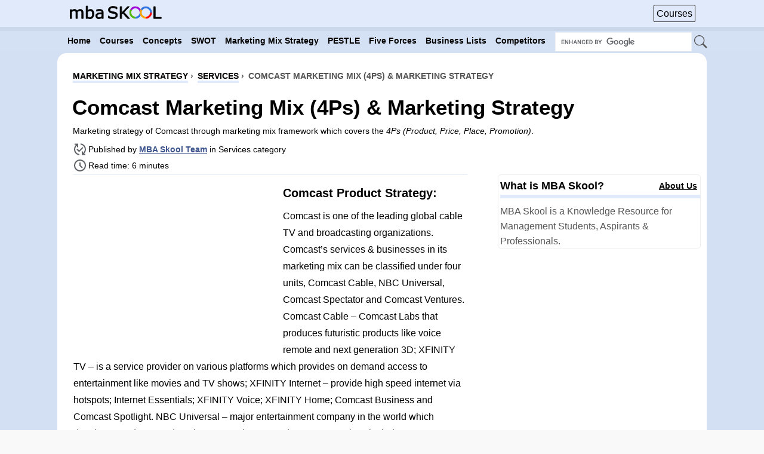

--- FILE ---
content_type: text/html; charset=utf-8
request_url: https://www.google.com/recaptcha/api2/aframe
body_size: 117
content:
<!DOCTYPE HTML><html><head><meta http-equiv="content-type" content="text/html; charset=UTF-8"></head><body><script nonce="aoD5le8wb3Ru90BeYkTP9g">/** Anti-fraud and anti-abuse applications only. See google.com/recaptcha */ try{var clients={'sodar':'https://pagead2.googlesyndication.com/pagead/sodar?'};window.addEventListener("message",function(a){try{if(a.source===window.parent){var b=JSON.parse(a.data);var c=clients[b['id']];if(c){var d=document.createElement('img');d.src=c+b['params']+'&rc='+(localStorage.getItem("rc::a")?sessionStorage.getItem("rc::b"):"");window.document.body.appendChild(d);sessionStorage.setItem("rc::e",parseInt(sessionStorage.getItem("rc::e")||0)+1);localStorage.setItem("rc::h",'1763938264204');}}}catch(b){}});window.parent.postMessage("_grecaptcha_ready", "*");}catch(b){}</script></body></html>

--- FILE ---
content_type: application/javascript
request_url: https://www.mbaskool.com/templates/youbumpit/js/resp_men_2412.js
body_size: 1516
content:
var ww=document.body.clientWidth;var ready=(callback)=>{if(document.readyState!="loading")callback();else document.addEventListener("DOMContentLoaded",callback)}
ready(()=>{adjustMenu()})
document.querySelector(".toggleMenu").addEventListener("click",(e)=>{e.preventDefault();document.querySelector(".toggleMenu").classList.toggle("active");if(document.querySelector(".toggleMenu").classList.contains("active")){document.querySelector(".nav").style.display="block";document.querySelectorAll(".tg_img rect").forEach(el=>{el.style.width="60px"})}else{document.querySelector(".nav").style.display="none";document.querySelectorAll(".tg_img rect").forEach(el=>{el.style.width="100px"})}});window.addEventListener("resize",function(){ww=document.body.clientWidth;adjustMenu()},!1);function adjustMenu(){if(ww<=1199){document.querySelector(".toggleMenu").style.display="inline-block";if(document.querySelector(".toggleMenu").classList.contains("active")){document.querySelector(".nav").style.display="block"}else{document.querySelector(".nav").style.display="none"}}else if(ww>1199){document.querySelector(".toggleMenu").style.display="none";document.querySelector(".nav").style.display="block"}}

function readCookie(name){let key=name + "="; let cookies=document.cookie.split(';'); for (let i=0; i < cookies.length; i++){let cookie=cookies[i]; while (cookie.charAt(0)===' '){cookie=cookie.substring(1, cookie.length);}if (cookie.indexOf(key)===0){return cookie.substring(key.length, cookie.length);}}return null;}function createCookie(key, value, date){let expiration=new Date(date); expiration.setMonth(expiration.getMonth() + 6); let cookie=escape(key) + "=" + escape(value) + ";expires=" + expiration + ";path=/"; document.cookie=cookie;}if(readCookie("from_course")=='yes'){if(window.history.length>1){var button=document.createElement("button");button.innerHTML="Back to Course";button.id="b_np";button.style="border:none;background:#2f73e0;color:white;padding:5px;margin-top:15px;margin-bottom:15px;font-size:16px;border-radius:5px;cursor:pointer;";let newdiv=document.getElementById("author_box");newdiv.after(button);button.addEventListener ("click", function(){window.history.back();});}createCookie("from_course", "", -1);}

window.onscroll = function() {myFunction()};

function myFunction() {
  var winScroll = document.body.scrollTop || document.documentElement.scrollTop;
  var height = document.documentElement.scrollHeight - document.documentElement.clientHeight;
  var scrolled = (winScroll / height) * 100;
  document.getElementById("myBar").style.width = scrolled + "%";
}

function readingTime() {
 
if(!(document.getElementById("article_content")===null))
  { 
  const text = document.getElementById("article_content").innerText;		
  const wpm = 225;
  const words = text.trim().split(/\s+/).length;
  const time = Math.ceil(words / wpm);
  document.getElementById("time").innerText +=" "+time+" minutes";
  }
}
readingTime();


var myTarget = document.getElementById('author_box')
var mybutton = document.getElementById("scrolltop");
var btnhome=document.getElementById("backhome");
var logo=document.getElementById("toplg_txt");
var style = logo.currentStyle || window.getComputedStyle(logo);
var marginL=style.marginLeft;
window.addEventListener('scroll', function() {
if(!(document.getElementById("author_box")===null)){
  if(myTarget.offsetTop - window.scrollY <= (myTarget.offsetTop)*.25){
    mybutton.style.display = "block";
	btnhome.style.display = "inline-block";
	logo.style='margin-left:0px';
  }
  else{
   mybutton.style.display = "none";
   btnhome.style.display = "none";
   logo.style='margin-left:'+marginL;
   }
 }
})


if(!(document.getElementById("backtop")===null)){
document.getElementById('backtop').addEventListener('click', function (event) {
  event.preventDefault();
  document.body.scrollTop = 0;
  document.documentElement.scrollTop = 0;
});
}

if(!(document.getElementById("sharetop")===null)){

window.addEventListener('load', function () {
 if (!navigator.share) {
	 document.getElementById('sharetop').style="display:none";
 }
})
document.getElementById('sharetop').addEventListener('click', function (event) {
  if (navigator.share) { 
 
   navigator.share({
      url: ''
    }).then(() => {
    })
    .catch(console.error);
    }
});
}


--- FILE ---
content_type: application/javascript; charset=utf-8
request_url: https://fundingchoicesmessages.google.com/f/AGSKWxXrUjiZ8hHq2S6cm11uf_QInWcqcrGDVrhyn_n0eLmtuE-QyShyNIU_h8xj_BClcnGO2wrUWVP0NZqrIsGQg7E182ERLkAtb7JzvOELQ6B-P20_KaD42BXfIoItNndV3Tnslob9xK0xlKQO_rnaKhI2gN-oduWf94TBUgg4ozzdYTfeapEIvFwS2-5B/_/layer-advert-/125x600_/adbar2_.ad.premiere.-ad-choices.
body_size: -1293
content:
window['af7132fb-32fe-456d-9a71-eaca1bae6e18'] = true;